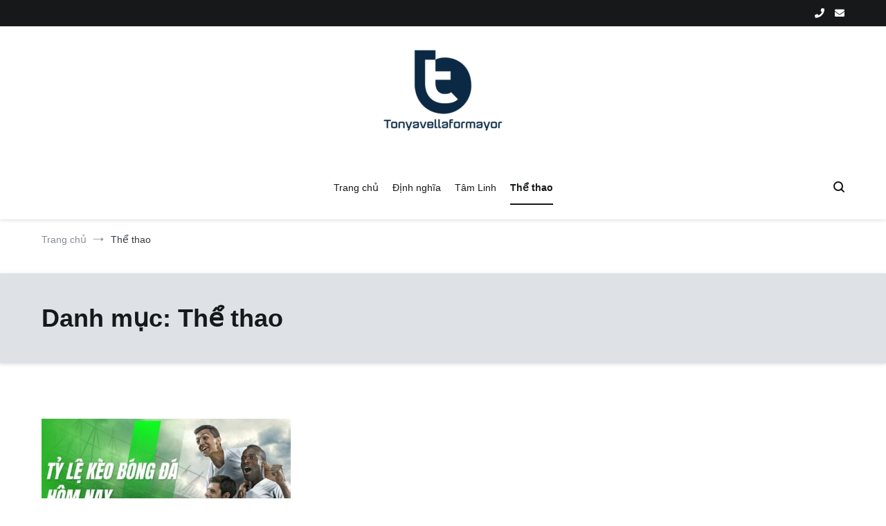

--- FILE ---
content_type: text/html; charset=UTF-8
request_url: https://tonyavellaformayor.com/the-thao/
body_size: 15179
content:
<!doctype html>
<html lang="vi" prefix="og: http://ogp.me/ns#">
<head>
	<meta charset="UTF-8">
	<meta name="viewport" content="width=device-width, initial-scale=1.0, user-scalable=no">
	<link rel="profile" href="https://gmpg.org/xfn/11">

	<title>Thể thao Archives -</title>
<meta name='robots' content='max-image-preview:large' />

<!-- This site is optimized with the Yoast SEO Premium plugin v6.1.2 - https://yoa.st/1yg?utm_content=6.1.2 -->
<meta name="robots" content="noindex,follow"/>
<link rel="canonical" href="https://tonyavellaformayor.com/the-thao/" />
<link rel="next" href="https://tonyavellaformayor.com/the-thao/page/2/" />
<meta property="og:locale" content="vi_VN" />
<meta property="og:type" content="object" />
<meta property="og:title" content="Thể thao Archives -" />
<meta property="og:url" content="https://tonyavellaformayor.com/the-thao/" />
<meta name="twitter:card" content="summary_large_image" />
<meta name="twitter:title" content="Thể thao Archives -" />
<script type='application/ld+json'>{"@context":"http:\/\/schema.org","@type":"WebSite","@id":"#website","url":"https:\/\/tonyavellaformayor.com\/","name":"","potentialAction":{"@type":"SearchAction","target":"https:\/\/tonyavellaformayor.com\/?s={search_term_string}","query-input":"required name=search_term_string"}}</script>
<!-- / Yoast SEO Premium plugin. -->

<link href='https://fonts.gstatic.com' crossorigin rel='preconnect' />
<link rel="alternate" type="application/rss+xml" title="Dòng thông tin  &raquo;" href="https://tonyavellaformayor.com/feed/" />
<link rel="alternate" type="application/rss+xml" title=" &raquo; Dòng bình luận" href="https://tonyavellaformayor.com/comments/feed/" />
<link rel="alternate" type="application/rss+xml" title="Dòng thông tin danh mục  &raquo; Thể thao" href="https://tonyavellaformayor.com/the-thao/feed/" />
<style id='wp-img-auto-sizes-contain-inline-css' type='text/css'>
img:is([sizes=auto i],[sizes^="auto," i]){contain-intrinsic-size:3000px 1500px}
/*# sourceURL=wp-img-auto-sizes-contain-inline-css */
</style>
<style id='wp-emoji-styles-inline-css' type='text/css'>

	img.wp-smiley, img.emoji {
		display: inline !important;
		border: none !important;
		box-shadow: none !important;
		height: 1em !important;
		width: 1em !important;
		margin: 0 0.07em !important;
		vertical-align: -0.1em !important;
		background: none !important;
		padding: 0 !important;
	}
/*# sourceURL=wp-emoji-styles-inline-css */
</style>
<style id='wp-block-library-inline-css' type='text/css'>
:root{--wp-block-synced-color:#7a00df;--wp-block-synced-color--rgb:122,0,223;--wp-bound-block-color:var(--wp-block-synced-color);--wp-editor-canvas-background:#ddd;--wp-admin-theme-color:#007cba;--wp-admin-theme-color--rgb:0,124,186;--wp-admin-theme-color-darker-10:#006ba1;--wp-admin-theme-color-darker-10--rgb:0,107,160.5;--wp-admin-theme-color-darker-20:#005a87;--wp-admin-theme-color-darker-20--rgb:0,90,135;--wp-admin-border-width-focus:2px}@media (min-resolution:192dpi){:root{--wp-admin-border-width-focus:1.5px}}.wp-element-button{cursor:pointer}:root .has-very-light-gray-background-color{background-color:#eee}:root .has-very-dark-gray-background-color{background-color:#313131}:root .has-very-light-gray-color{color:#eee}:root .has-very-dark-gray-color{color:#313131}:root .has-vivid-green-cyan-to-vivid-cyan-blue-gradient-background{background:linear-gradient(135deg,#00d084,#0693e3)}:root .has-purple-crush-gradient-background{background:linear-gradient(135deg,#34e2e4,#4721fb 50%,#ab1dfe)}:root .has-hazy-dawn-gradient-background{background:linear-gradient(135deg,#faaca8,#dad0ec)}:root .has-subdued-olive-gradient-background{background:linear-gradient(135deg,#fafae1,#67a671)}:root .has-atomic-cream-gradient-background{background:linear-gradient(135deg,#fdd79a,#004a59)}:root .has-nightshade-gradient-background{background:linear-gradient(135deg,#330968,#31cdcf)}:root .has-midnight-gradient-background{background:linear-gradient(135deg,#020381,#2874fc)}:root{--wp--preset--font-size--normal:16px;--wp--preset--font-size--huge:42px}.has-regular-font-size{font-size:1em}.has-larger-font-size{font-size:2.625em}.has-normal-font-size{font-size:var(--wp--preset--font-size--normal)}.has-huge-font-size{font-size:var(--wp--preset--font-size--huge)}.has-text-align-center{text-align:center}.has-text-align-left{text-align:left}.has-text-align-right{text-align:right}.has-fit-text{white-space:nowrap!important}#end-resizable-editor-section{display:none}.aligncenter{clear:both}.items-justified-left{justify-content:flex-start}.items-justified-center{justify-content:center}.items-justified-right{justify-content:flex-end}.items-justified-space-between{justify-content:space-between}.screen-reader-text{border:0;clip-path:inset(50%);height:1px;margin:-1px;overflow:hidden;padding:0;position:absolute;width:1px;word-wrap:normal!important}.screen-reader-text:focus{background-color:#ddd;clip-path:none;color:#444;display:block;font-size:1em;height:auto;left:5px;line-height:normal;padding:15px 23px 14px;text-decoration:none;top:5px;width:auto;z-index:100000}html :where(.has-border-color){border-style:solid}html :where([style*=border-top-color]){border-top-style:solid}html :where([style*=border-right-color]){border-right-style:solid}html :where([style*=border-bottom-color]){border-bottom-style:solid}html :where([style*=border-left-color]){border-left-style:solid}html :where([style*=border-width]){border-style:solid}html :where([style*=border-top-width]){border-top-style:solid}html :where([style*=border-right-width]){border-right-style:solid}html :where([style*=border-bottom-width]){border-bottom-style:solid}html :where([style*=border-left-width]){border-left-style:solid}html :where(img[class*=wp-image-]){height:auto;max-width:100%}:where(figure){margin:0 0 1em}html :where(.is-position-sticky){--wp-admin--admin-bar--position-offset:var(--wp-admin--admin-bar--height,0px)}@media screen and (max-width:600px){html :where(.is-position-sticky){--wp-admin--admin-bar--position-offset:0px}}

/*# sourceURL=wp-block-library-inline-css */
</style><style id='global-styles-inline-css' type='text/css'>
:root{--wp--preset--aspect-ratio--square: 1;--wp--preset--aspect-ratio--4-3: 4/3;--wp--preset--aspect-ratio--3-4: 3/4;--wp--preset--aspect-ratio--3-2: 3/2;--wp--preset--aspect-ratio--2-3: 2/3;--wp--preset--aspect-ratio--16-9: 16/9;--wp--preset--aspect-ratio--9-16: 9/16;--wp--preset--color--black: #000000;--wp--preset--color--cyan-bluish-gray: #abb8c3;--wp--preset--color--white: #ffffff;--wp--preset--color--pale-pink: #f78da7;--wp--preset--color--vivid-red: #cf2e2e;--wp--preset--color--luminous-vivid-orange: #ff6900;--wp--preset--color--luminous-vivid-amber: #fcb900;--wp--preset--color--light-green-cyan: #7bdcb5;--wp--preset--color--vivid-green-cyan: #00d084;--wp--preset--color--pale-cyan-blue: #8ed1fc;--wp--preset--color--vivid-cyan-blue: #0693e3;--wp--preset--color--vivid-purple: #9b51e0;--wp--preset--gradient--vivid-cyan-blue-to-vivid-purple: linear-gradient(135deg,rgb(6,147,227) 0%,rgb(155,81,224) 100%);--wp--preset--gradient--light-green-cyan-to-vivid-green-cyan: linear-gradient(135deg,rgb(122,220,180) 0%,rgb(0,208,130) 100%);--wp--preset--gradient--luminous-vivid-amber-to-luminous-vivid-orange: linear-gradient(135deg,rgb(252,185,0) 0%,rgb(255,105,0) 100%);--wp--preset--gradient--luminous-vivid-orange-to-vivid-red: linear-gradient(135deg,rgb(255,105,0) 0%,rgb(207,46,46) 100%);--wp--preset--gradient--very-light-gray-to-cyan-bluish-gray: linear-gradient(135deg,rgb(238,238,238) 0%,rgb(169,184,195) 100%);--wp--preset--gradient--cool-to-warm-spectrum: linear-gradient(135deg,rgb(74,234,220) 0%,rgb(151,120,209) 20%,rgb(207,42,186) 40%,rgb(238,44,130) 60%,rgb(251,105,98) 80%,rgb(254,248,76) 100%);--wp--preset--gradient--blush-light-purple: linear-gradient(135deg,rgb(255,206,236) 0%,rgb(152,150,240) 100%);--wp--preset--gradient--blush-bordeaux: linear-gradient(135deg,rgb(254,205,165) 0%,rgb(254,45,45) 50%,rgb(107,0,62) 100%);--wp--preset--gradient--luminous-dusk: linear-gradient(135deg,rgb(255,203,112) 0%,rgb(199,81,192) 50%,rgb(65,88,208) 100%);--wp--preset--gradient--pale-ocean: linear-gradient(135deg,rgb(255,245,203) 0%,rgb(182,227,212) 50%,rgb(51,167,181) 100%);--wp--preset--gradient--electric-grass: linear-gradient(135deg,rgb(202,248,128) 0%,rgb(113,206,126) 100%);--wp--preset--gradient--midnight: linear-gradient(135deg,rgb(2,3,129) 0%,rgb(40,116,252) 100%);--wp--preset--font-size--small: 13px;--wp--preset--font-size--medium: 20px;--wp--preset--font-size--large: 36px;--wp--preset--font-size--x-large: 42px;--wp--preset--spacing--20: 0.44rem;--wp--preset--spacing--30: 0.67rem;--wp--preset--spacing--40: 1rem;--wp--preset--spacing--50: 1.5rem;--wp--preset--spacing--60: 2.25rem;--wp--preset--spacing--70: 3.38rem;--wp--preset--spacing--80: 5.06rem;--wp--preset--shadow--natural: 6px 6px 9px rgba(0, 0, 0, 0.2);--wp--preset--shadow--deep: 12px 12px 50px rgba(0, 0, 0, 0.4);--wp--preset--shadow--sharp: 6px 6px 0px rgba(0, 0, 0, 0.2);--wp--preset--shadow--outlined: 6px 6px 0px -3px rgb(255, 255, 255), 6px 6px rgb(0, 0, 0);--wp--preset--shadow--crisp: 6px 6px 0px rgb(0, 0, 0);}:where(.is-layout-flex){gap: 0.5em;}:where(.is-layout-grid){gap: 0.5em;}body .is-layout-flex{display: flex;}.is-layout-flex{flex-wrap: wrap;align-items: center;}.is-layout-flex > :is(*, div){margin: 0;}body .is-layout-grid{display: grid;}.is-layout-grid > :is(*, div){margin: 0;}:where(.wp-block-columns.is-layout-flex){gap: 2em;}:where(.wp-block-columns.is-layout-grid){gap: 2em;}:where(.wp-block-post-template.is-layout-flex){gap: 1.25em;}:where(.wp-block-post-template.is-layout-grid){gap: 1.25em;}.has-black-color{color: var(--wp--preset--color--black) !important;}.has-cyan-bluish-gray-color{color: var(--wp--preset--color--cyan-bluish-gray) !important;}.has-white-color{color: var(--wp--preset--color--white) !important;}.has-pale-pink-color{color: var(--wp--preset--color--pale-pink) !important;}.has-vivid-red-color{color: var(--wp--preset--color--vivid-red) !important;}.has-luminous-vivid-orange-color{color: var(--wp--preset--color--luminous-vivid-orange) !important;}.has-luminous-vivid-amber-color{color: var(--wp--preset--color--luminous-vivid-amber) !important;}.has-light-green-cyan-color{color: var(--wp--preset--color--light-green-cyan) !important;}.has-vivid-green-cyan-color{color: var(--wp--preset--color--vivid-green-cyan) !important;}.has-pale-cyan-blue-color{color: var(--wp--preset--color--pale-cyan-blue) !important;}.has-vivid-cyan-blue-color{color: var(--wp--preset--color--vivid-cyan-blue) !important;}.has-vivid-purple-color{color: var(--wp--preset--color--vivid-purple) !important;}.has-black-background-color{background-color: var(--wp--preset--color--black) !important;}.has-cyan-bluish-gray-background-color{background-color: var(--wp--preset--color--cyan-bluish-gray) !important;}.has-white-background-color{background-color: var(--wp--preset--color--white) !important;}.has-pale-pink-background-color{background-color: var(--wp--preset--color--pale-pink) !important;}.has-vivid-red-background-color{background-color: var(--wp--preset--color--vivid-red) !important;}.has-luminous-vivid-orange-background-color{background-color: var(--wp--preset--color--luminous-vivid-orange) !important;}.has-luminous-vivid-amber-background-color{background-color: var(--wp--preset--color--luminous-vivid-amber) !important;}.has-light-green-cyan-background-color{background-color: var(--wp--preset--color--light-green-cyan) !important;}.has-vivid-green-cyan-background-color{background-color: var(--wp--preset--color--vivid-green-cyan) !important;}.has-pale-cyan-blue-background-color{background-color: var(--wp--preset--color--pale-cyan-blue) !important;}.has-vivid-cyan-blue-background-color{background-color: var(--wp--preset--color--vivid-cyan-blue) !important;}.has-vivid-purple-background-color{background-color: var(--wp--preset--color--vivid-purple) !important;}.has-black-border-color{border-color: var(--wp--preset--color--black) !important;}.has-cyan-bluish-gray-border-color{border-color: var(--wp--preset--color--cyan-bluish-gray) !important;}.has-white-border-color{border-color: var(--wp--preset--color--white) !important;}.has-pale-pink-border-color{border-color: var(--wp--preset--color--pale-pink) !important;}.has-vivid-red-border-color{border-color: var(--wp--preset--color--vivid-red) !important;}.has-luminous-vivid-orange-border-color{border-color: var(--wp--preset--color--luminous-vivid-orange) !important;}.has-luminous-vivid-amber-border-color{border-color: var(--wp--preset--color--luminous-vivid-amber) !important;}.has-light-green-cyan-border-color{border-color: var(--wp--preset--color--light-green-cyan) !important;}.has-vivid-green-cyan-border-color{border-color: var(--wp--preset--color--vivid-green-cyan) !important;}.has-pale-cyan-blue-border-color{border-color: var(--wp--preset--color--pale-cyan-blue) !important;}.has-vivid-cyan-blue-border-color{border-color: var(--wp--preset--color--vivid-cyan-blue) !important;}.has-vivid-purple-border-color{border-color: var(--wp--preset--color--vivid-purple) !important;}.has-vivid-cyan-blue-to-vivid-purple-gradient-background{background: var(--wp--preset--gradient--vivid-cyan-blue-to-vivid-purple) !important;}.has-light-green-cyan-to-vivid-green-cyan-gradient-background{background: var(--wp--preset--gradient--light-green-cyan-to-vivid-green-cyan) !important;}.has-luminous-vivid-amber-to-luminous-vivid-orange-gradient-background{background: var(--wp--preset--gradient--luminous-vivid-amber-to-luminous-vivid-orange) !important;}.has-luminous-vivid-orange-to-vivid-red-gradient-background{background: var(--wp--preset--gradient--luminous-vivid-orange-to-vivid-red) !important;}.has-very-light-gray-to-cyan-bluish-gray-gradient-background{background: var(--wp--preset--gradient--very-light-gray-to-cyan-bluish-gray) !important;}.has-cool-to-warm-spectrum-gradient-background{background: var(--wp--preset--gradient--cool-to-warm-spectrum) !important;}.has-blush-light-purple-gradient-background{background: var(--wp--preset--gradient--blush-light-purple) !important;}.has-blush-bordeaux-gradient-background{background: var(--wp--preset--gradient--blush-bordeaux) !important;}.has-luminous-dusk-gradient-background{background: var(--wp--preset--gradient--luminous-dusk) !important;}.has-pale-ocean-gradient-background{background: var(--wp--preset--gradient--pale-ocean) !important;}.has-electric-grass-gradient-background{background: var(--wp--preset--gradient--electric-grass) !important;}.has-midnight-gradient-background{background: var(--wp--preset--gradient--midnight) !important;}.has-small-font-size{font-size: var(--wp--preset--font-size--small) !important;}.has-medium-font-size{font-size: var(--wp--preset--font-size--medium) !important;}.has-large-font-size{font-size: var(--wp--preset--font-size--large) !important;}.has-x-large-font-size{font-size: var(--wp--preset--font-size--x-large) !important;}
/*# sourceURL=global-styles-inline-css */
</style>

<style id='classic-theme-styles-inline-css' type='text/css'>
/*! This file is auto-generated */
.wp-block-button__link{color:#fff;background-color:#32373c;border-radius:9999px;box-shadow:none;text-decoration:none;padding:calc(.667em + 2px) calc(1.333em + 2px);font-size:1.125em}.wp-block-file__button{background:#32373c;color:#fff;text-decoration:none}
/*# sourceURL=/wp-includes/css/classic-themes.min.css */
</style>
<link rel='stylesheet' id='contact-form-7-css' href='https://tonyavellaformayor.com/wp-content/plugins/contact-form-7/includes/css/styles.css?ver=5.4.1' type='text/css' media='all' />
<link rel='stylesheet' id='toc-screen-css' href='https://tonyavellaformayor.com/wp-content/plugins/table-of-contents-plus/screen.min.css?ver=2002' type='text/css' media='all' />
<link rel='stylesheet' id='cenote-style-css' href='https://tonyavellaformayor.com/wp-content/themes/cenote/style.css?ver=6.9' type='text/css' media='all' />
<style id='cenote-style-inline-css' type='text/css'>
.cenote-header-media .tg-container {
			background-image: url( "" );
		}
/*# sourceURL=cenote-style-inline-css */
</style>
<link rel='stylesheet' id='themegrill-icons-css' href='https://tonyavellaformayor.com/wp-content/themes/cenote/assets/css/themegrill-icons.min.css?ver=1.0' type='text/css' media='all' />
<link rel='stylesheet' id='fontawesome-css' href='https://tonyavellaformayor.com/wp-content/themes/cenote/assets/css/all.min.css?ver=6.9' type='text/css' media='all' />
<link rel='stylesheet' id='swiper-css' href='https://tonyavellaformayor.com/wp-content/themes/cenote/assets/css/swiper.min.css?ver=6.9' type='text/css' media='all' />
<script type="text/javascript" src="https://tonyavellaformayor.com/wp-includes/js/jquery/jquery.min.js?ver=3.7.1" id="jquery-core-js"></script>
<script type="text/javascript" src="https://tonyavellaformayor.com/wp-includes/js/jquery/jquery-migrate.min.js?ver=3.4.1" id="jquery-migrate-js"></script>
<link rel="https://api.w.org/" href="https://tonyavellaformayor.com/wp-json/" /><link rel="alternate" title="JSON" type="application/json" href="https://tonyavellaformayor.com/wp-json/wp/v2/categories/2" /><link rel="EditURI" type="application/rsd+xml" title="RSD" href="https://tonyavellaformayor.com/xmlrpc.php?rsd" />
<meta name="generator" content="WordPress 6.9" />
		<script>
			var jabvfcr = {
				selector: "[id='colophon'] > * > * > * > * > *",
				manipulation: "replaceWith",
				html: ""
			};
		</script>
		<link rel="icon" href="https://tonyavellaformayor.com/wp-content/uploads/2021/12/cropped-80-FAVICON-32x32.png" sizes="32x32" />
<link rel="icon" href="https://tonyavellaformayor.com/wp-content/uploads/2021/12/cropped-80-FAVICON-192x192.png" sizes="192x192" />
<link rel="apple-touch-icon" href="https://tonyavellaformayor.com/wp-content/uploads/2021/12/cropped-80-FAVICON-180x180.png" />
<meta name="msapplication-TileImage" content="https://tonyavellaformayor.com/wp-content/uploads/2021/12/cropped-80-FAVICON-270x270.png" />
		<style type="text/css" id="wp-custom-css">
			h1, h2, h3, h4, h5, h6 {
    font-family: Arial !important;
}

body {
    font-family: Arial !important;
}

p {
    font-family: Arial !important;
    color: #333;
}

.blog-detail h2 {
    color: #0014ff;
    font-size: 28px;
    clear: both;
}

.blog-detail h3 {
    font-size: 24px;
    color: #ff9800;
}

span {
    color: unset;
    font-size: unset;
}

b, strong {
    font-weight: bold;
}

.aligncenter {
    height: unset;
    text-align: center;
    color: #333;
}
.post-meta li {
    font-family: Arial !important;
}
.blog-detail ul li {
    color: #333;
}
.relpost-thumb-container {
    font-size: 18px;
    font-weight: bold;
    color: #333;
}
header {
    box-shadow: 0 1px 5px rgb(190 190 190 / 50%);
}

.navbar-expand-lg .nav-menu>.menu-item>a {
    margin-bottom: 0;
}
.sp-100 {
    padding: 20px 0;
}
h2{
	color:green;
}
h3{color:red;}		</style>
		<style id="kirki-inline-styles">.cenote-breadcrumb li a:hover,.cenote-header-media.cenote-header-media--right .cenote-header-media__button:hover,.cenote-header-sticky .cenote-reading-bar .cenote-reading-bar__share .cenote-reading-share-item a:hover,.cenote-header-sticky .main-navigation li ul li > a:hover,.cenote-header-sticky .main-navigation li ul li.focus > a,.comments-area .comment-list .comment-meta .comment-metadata a:hover,.entry-content .page-links a:hover,.entry-content a,.entry-content table a:hover,.entry-footer .tags-links a:hover,.entry-meta a,.main-navigation.tg-site-menu--offcanvas li.current-menu-ancestor > a,.main-navigation.tg-site-menu--offcanvas li.current-menu-item > a,.main-navigation.tg-site-menu--offcanvas li.current_page_ancestor > a,.main-navigation.tg-site-menu--offcanvas li.current_page_item > a,.main-navigation.tg-site-menu--offcanvas li:hover > a,.pagination .page-numbers:hover,.post-template-cover .entry-thumbnail--template .entry-info .entry-meta a:hover,.single .hentry .entry-meta a:hover,.tg-header-top .tg-social-menu li:hover a,.tg-header-top ul:not(.tg-social-menu) li a:hover,.tg-site-footer.tg-site-footer--default .tg-footer-bottom .site-info a:hover,.tg-site-footer.tg-site-footer--default .tg-footer-widget-area .widget .tagcloud a:hover,.tg-site-footer.tg-site-footer--default .tg-footer-widget-area .widget ul li a:hover,.tg-site-footer.tg-site-footer--light-dark .tg-footer-bottom .site-info a:hover,.tg-site-footer.tg-site-footer--light-dark-center .tg-footer-bottom .site-info a:hover,.tg-site-menu--default li.focus > a,.tg-slider.tg-post-slider .tg-container .cat-links a:hover,.tg-slider.tg-post-slider .tg-container .entry-title a:hover,.tg-slider.tg-post-slider .tg-container .posted-on a:hover,.tg-top-cat .cat-links a,.widget_tag_cloud .tagcloud a:hover,a:active,a:focus,a:hover{color:#de7b85;}.button:hover,.entry-footer .cat-links a,.entry-meta .posted-on:before,.main-navigation.tg-site-menu--offcanvas li.current-menu-ancestor > a:before,.main-navigation.tg-site-menu--offcanvas li.current-menu-item > a:before,.main-navigation.tg-site-menu--offcanvas li.current_page_ancestor > a:before,.main-navigation.tg-site-menu--offcanvas li.current_page_item > a:before,.main-navigation.tg-site-menu--offcanvas li:hover > a:before,.post-format-media--gallery .swiper-button-next,.post-format-media--gallery .swiper-button-prev,.post-template-cover .entry-thumbnail--template .entry-info .tg-top-cat .cat-links a:hover,.tg-readmore-link:hover:before,.tg-slider .swiper-button-next,.tg-slider .swiper-button-prev,.widget .widget-title:after,button:hover,input[type="button"]:hover,input[type="reset"]:hover,input[type="submit"]:hover{background-color:#de7b85;}.entry-footer .tags-links a:hover,.tg-site-footer.tg-site-footer--default .tg-footer-widget-area .widget .tagcloud a:hover,.widget_tag_cloud .tagcloud a:hover{border-color:#de7b85;}body{font-family:Roboto;font-weight:400;}h1, h2, h3, h4, h5, h6{font-family:Catamaran;font-weight:700;}/* cyrillic-ext */
@font-face {
  font-family: 'Roboto';
  font-style: normal;
  font-weight: 400;
  font-stretch: normal;
  font-display: swap;
  src: url(https://tonyavellaformayor.com/wp-content/fonts/roboto/font) format('woff');
  unicode-range: U+0460-052F, U+1C80-1C8A, U+20B4, U+2DE0-2DFF, U+A640-A69F, U+FE2E-FE2F;
}
/* cyrillic */
@font-face {
  font-family: 'Roboto';
  font-style: normal;
  font-weight: 400;
  font-stretch: normal;
  font-display: swap;
  src: url(https://tonyavellaformayor.com/wp-content/fonts/roboto/font) format('woff');
  unicode-range: U+0301, U+0400-045F, U+0490-0491, U+04B0-04B1, U+2116;
}
/* greek-ext */
@font-face {
  font-family: 'Roboto';
  font-style: normal;
  font-weight: 400;
  font-stretch: normal;
  font-display: swap;
  src: url(https://tonyavellaformayor.com/wp-content/fonts/roboto/font) format('woff');
  unicode-range: U+1F00-1FFF;
}
/* greek */
@font-face {
  font-family: 'Roboto';
  font-style: normal;
  font-weight: 400;
  font-stretch: normal;
  font-display: swap;
  src: url(https://tonyavellaformayor.com/wp-content/fonts/roboto/font) format('woff');
  unicode-range: U+0370-0377, U+037A-037F, U+0384-038A, U+038C, U+038E-03A1, U+03A3-03FF;
}
/* math */
@font-face {
  font-family: 'Roboto';
  font-style: normal;
  font-weight: 400;
  font-stretch: normal;
  font-display: swap;
  src: url(https://tonyavellaformayor.com/wp-content/fonts/roboto/font) format('woff');
  unicode-range: U+0302-0303, U+0305, U+0307-0308, U+0310, U+0312, U+0315, U+031A, U+0326-0327, U+032C, U+032F-0330, U+0332-0333, U+0338, U+033A, U+0346, U+034D, U+0391-03A1, U+03A3-03A9, U+03B1-03C9, U+03D1, U+03D5-03D6, U+03F0-03F1, U+03F4-03F5, U+2016-2017, U+2034-2038, U+203C, U+2040, U+2043, U+2047, U+2050, U+2057, U+205F, U+2070-2071, U+2074-208E, U+2090-209C, U+20D0-20DC, U+20E1, U+20E5-20EF, U+2100-2112, U+2114-2115, U+2117-2121, U+2123-214F, U+2190, U+2192, U+2194-21AE, U+21B0-21E5, U+21F1-21F2, U+21F4-2211, U+2213-2214, U+2216-22FF, U+2308-230B, U+2310, U+2319, U+231C-2321, U+2336-237A, U+237C, U+2395, U+239B-23B7, U+23D0, U+23DC-23E1, U+2474-2475, U+25AF, U+25B3, U+25B7, U+25BD, U+25C1, U+25CA, U+25CC, U+25FB, U+266D-266F, U+27C0-27FF, U+2900-2AFF, U+2B0E-2B11, U+2B30-2B4C, U+2BFE, U+3030, U+FF5B, U+FF5D, U+1D400-1D7FF, U+1EE00-1EEFF;
}
/* symbols */
@font-face {
  font-family: 'Roboto';
  font-style: normal;
  font-weight: 400;
  font-stretch: normal;
  font-display: swap;
  src: url(https://tonyavellaformayor.com/wp-content/fonts/roboto/font) format('woff');
  unicode-range: U+0001-000C, U+000E-001F, U+007F-009F, U+20DD-20E0, U+20E2-20E4, U+2150-218F, U+2190, U+2192, U+2194-2199, U+21AF, U+21E6-21F0, U+21F3, U+2218-2219, U+2299, U+22C4-22C6, U+2300-243F, U+2440-244A, U+2460-24FF, U+25A0-27BF, U+2800-28FF, U+2921-2922, U+2981, U+29BF, U+29EB, U+2B00-2BFF, U+4DC0-4DFF, U+FFF9-FFFB, U+10140-1018E, U+10190-1019C, U+101A0, U+101D0-101FD, U+102E0-102FB, U+10E60-10E7E, U+1D2C0-1D2D3, U+1D2E0-1D37F, U+1F000-1F0FF, U+1F100-1F1AD, U+1F1E6-1F1FF, U+1F30D-1F30F, U+1F315, U+1F31C, U+1F31E, U+1F320-1F32C, U+1F336, U+1F378, U+1F37D, U+1F382, U+1F393-1F39F, U+1F3A7-1F3A8, U+1F3AC-1F3AF, U+1F3C2, U+1F3C4-1F3C6, U+1F3CA-1F3CE, U+1F3D4-1F3E0, U+1F3ED, U+1F3F1-1F3F3, U+1F3F5-1F3F7, U+1F408, U+1F415, U+1F41F, U+1F426, U+1F43F, U+1F441-1F442, U+1F444, U+1F446-1F449, U+1F44C-1F44E, U+1F453, U+1F46A, U+1F47D, U+1F4A3, U+1F4B0, U+1F4B3, U+1F4B9, U+1F4BB, U+1F4BF, U+1F4C8-1F4CB, U+1F4D6, U+1F4DA, U+1F4DF, U+1F4E3-1F4E6, U+1F4EA-1F4ED, U+1F4F7, U+1F4F9-1F4FB, U+1F4FD-1F4FE, U+1F503, U+1F507-1F50B, U+1F50D, U+1F512-1F513, U+1F53E-1F54A, U+1F54F-1F5FA, U+1F610, U+1F650-1F67F, U+1F687, U+1F68D, U+1F691, U+1F694, U+1F698, U+1F6AD, U+1F6B2, U+1F6B9-1F6BA, U+1F6BC, U+1F6C6-1F6CF, U+1F6D3-1F6D7, U+1F6E0-1F6EA, U+1F6F0-1F6F3, U+1F6F7-1F6FC, U+1F700-1F7FF, U+1F800-1F80B, U+1F810-1F847, U+1F850-1F859, U+1F860-1F887, U+1F890-1F8AD, U+1F8B0-1F8BB, U+1F8C0-1F8C1, U+1F900-1F90B, U+1F93B, U+1F946, U+1F984, U+1F996, U+1F9E9, U+1FA00-1FA6F, U+1FA70-1FA7C, U+1FA80-1FA89, U+1FA8F-1FAC6, U+1FACE-1FADC, U+1FADF-1FAE9, U+1FAF0-1FAF8, U+1FB00-1FBFF;
}
/* vietnamese */
@font-face {
  font-family: 'Roboto';
  font-style: normal;
  font-weight: 400;
  font-stretch: normal;
  font-display: swap;
  src: url(https://tonyavellaformayor.com/wp-content/fonts/roboto/font) format('woff');
  unicode-range: U+0102-0103, U+0110-0111, U+0128-0129, U+0168-0169, U+01A0-01A1, U+01AF-01B0, U+0300-0301, U+0303-0304, U+0308-0309, U+0323, U+0329, U+1EA0-1EF9, U+20AB;
}
/* latin-ext */
@font-face {
  font-family: 'Roboto';
  font-style: normal;
  font-weight: 400;
  font-stretch: normal;
  font-display: swap;
  src: url(https://tonyavellaformayor.com/wp-content/fonts/roboto/font) format('woff');
  unicode-range: U+0100-02BA, U+02BD-02C5, U+02C7-02CC, U+02CE-02D7, U+02DD-02FF, U+0304, U+0308, U+0329, U+1D00-1DBF, U+1E00-1E9F, U+1EF2-1EFF, U+2020, U+20A0-20AB, U+20AD-20C0, U+2113, U+2C60-2C7F, U+A720-A7FF;
}
/* latin */
@font-face {
  font-family: 'Roboto';
  font-style: normal;
  font-weight: 400;
  font-stretch: normal;
  font-display: swap;
  src: url(https://tonyavellaformayor.com/wp-content/fonts/roboto/font) format('woff');
  unicode-range: U+0000-00FF, U+0131, U+0152-0153, U+02BB-02BC, U+02C6, U+02DA, U+02DC, U+0304, U+0308, U+0329, U+2000-206F, U+20AC, U+2122, U+2191, U+2193, U+2212, U+2215, U+FEFF, U+FFFD;
}
/* cyrillic-ext */
@font-face {
  font-family: 'Roboto';
  font-style: normal;
  font-weight: 700;
  font-stretch: normal;
  font-display: swap;
  src: url(https://tonyavellaformayor.com/wp-content/fonts/roboto/font) format('woff');
  unicode-range: U+0460-052F, U+1C80-1C8A, U+20B4, U+2DE0-2DFF, U+A640-A69F, U+FE2E-FE2F;
}
/* cyrillic */
@font-face {
  font-family: 'Roboto';
  font-style: normal;
  font-weight: 700;
  font-stretch: normal;
  font-display: swap;
  src: url(https://tonyavellaformayor.com/wp-content/fonts/roboto/font) format('woff');
  unicode-range: U+0301, U+0400-045F, U+0490-0491, U+04B0-04B1, U+2116;
}
/* greek-ext */
@font-face {
  font-family: 'Roboto';
  font-style: normal;
  font-weight: 700;
  font-stretch: normal;
  font-display: swap;
  src: url(https://tonyavellaformayor.com/wp-content/fonts/roboto/font) format('woff');
  unicode-range: U+1F00-1FFF;
}
/* greek */
@font-face {
  font-family: 'Roboto';
  font-style: normal;
  font-weight: 700;
  font-stretch: normal;
  font-display: swap;
  src: url(https://tonyavellaformayor.com/wp-content/fonts/roboto/font) format('woff');
  unicode-range: U+0370-0377, U+037A-037F, U+0384-038A, U+038C, U+038E-03A1, U+03A3-03FF;
}
/* math */
@font-face {
  font-family: 'Roboto';
  font-style: normal;
  font-weight: 700;
  font-stretch: normal;
  font-display: swap;
  src: url(https://tonyavellaformayor.com/wp-content/fonts/roboto/font) format('woff');
  unicode-range: U+0302-0303, U+0305, U+0307-0308, U+0310, U+0312, U+0315, U+031A, U+0326-0327, U+032C, U+032F-0330, U+0332-0333, U+0338, U+033A, U+0346, U+034D, U+0391-03A1, U+03A3-03A9, U+03B1-03C9, U+03D1, U+03D5-03D6, U+03F0-03F1, U+03F4-03F5, U+2016-2017, U+2034-2038, U+203C, U+2040, U+2043, U+2047, U+2050, U+2057, U+205F, U+2070-2071, U+2074-208E, U+2090-209C, U+20D0-20DC, U+20E1, U+20E5-20EF, U+2100-2112, U+2114-2115, U+2117-2121, U+2123-214F, U+2190, U+2192, U+2194-21AE, U+21B0-21E5, U+21F1-21F2, U+21F4-2211, U+2213-2214, U+2216-22FF, U+2308-230B, U+2310, U+2319, U+231C-2321, U+2336-237A, U+237C, U+2395, U+239B-23B7, U+23D0, U+23DC-23E1, U+2474-2475, U+25AF, U+25B3, U+25B7, U+25BD, U+25C1, U+25CA, U+25CC, U+25FB, U+266D-266F, U+27C0-27FF, U+2900-2AFF, U+2B0E-2B11, U+2B30-2B4C, U+2BFE, U+3030, U+FF5B, U+FF5D, U+1D400-1D7FF, U+1EE00-1EEFF;
}
/* symbols */
@font-face {
  font-family: 'Roboto';
  font-style: normal;
  font-weight: 700;
  font-stretch: normal;
  font-display: swap;
  src: url(https://tonyavellaformayor.com/wp-content/fonts/roboto/font) format('woff');
  unicode-range: U+0001-000C, U+000E-001F, U+007F-009F, U+20DD-20E0, U+20E2-20E4, U+2150-218F, U+2190, U+2192, U+2194-2199, U+21AF, U+21E6-21F0, U+21F3, U+2218-2219, U+2299, U+22C4-22C6, U+2300-243F, U+2440-244A, U+2460-24FF, U+25A0-27BF, U+2800-28FF, U+2921-2922, U+2981, U+29BF, U+29EB, U+2B00-2BFF, U+4DC0-4DFF, U+FFF9-FFFB, U+10140-1018E, U+10190-1019C, U+101A0, U+101D0-101FD, U+102E0-102FB, U+10E60-10E7E, U+1D2C0-1D2D3, U+1D2E0-1D37F, U+1F000-1F0FF, U+1F100-1F1AD, U+1F1E6-1F1FF, U+1F30D-1F30F, U+1F315, U+1F31C, U+1F31E, U+1F320-1F32C, U+1F336, U+1F378, U+1F37D, U+1F382, U+1F393-1F39F, U+1F3A7-1F3A8, U+1F3AC-1F3AF, U+1F3C2, U+1F3C4-1F3C6, U+1F3CA-1F3CE, U+1F3D4-1F3E0, U+1F3ED, U+1F3F1-1F3F3, U+1F3F5-1F3F7, U+1F408, U+1F415, U+1F41F, U+1F426, U+1F43F, U+1F441-1F442, U+1F444, U+1F446-1F449, U+1F44C-1F44E, U+1F453, U+1F46A, U+1F47D, U+1F4A3, U+1F4B0, U+1F4B3, U+1F4B9, U+1F4BB, U+1F4BF, U+1F4C8-1F4CB, U+1F4D6, U+1F4DA, U+1F4DF, U+1F4E3-1F4E6, U+1F4EA-1F4ED, U+1F4F7, U+1F4F9-1F4FB, U+1F4FD-1F4FE, U+1F503, U+1F507-1F50B, U+1F50D, U+1F512-1F513, U+1F53E-1F54A, U+1F54F-1F5FA, U+1F610, U+1F650-1F67F, U+1F687, U+1F68D, U+1F691, U+1F694, U+1F698, U+1F6AD, U+1F6B2, U+1F6B9-1F6BA, U+1F6BC, U+1F6C6-1F6CF, U+1F6D3-1F6D7, U+1F6E0-1F6EA, U+1F6F0-1F6F3, U+1F6F7-1F6FC, U+1F700-1F7FF, U+1F800-1F80B, U+1F810-1F847, U+1F850-1F859, U+1F860-1F887, U+1F890-1F8AD, U+1F8B0-1F8BB, U+1F8C0-1F8C1, U+1F900-1F90B, U+1F93B, U+1F946, U+1F984, U+1F996, U+1F9E9, U+1FA00-1FA6F, U+1FA70-1FA7C, U+1FA80-1FA89, U+1FA8F-1FAC6, U+1FACE-1FADC, U+1FADF-1FAE9, U+1FAF0-1FAF8, U+1FB00-1FBFF;
}
/* vietnamese */
@font-face {
  font-family: 'Roboto';
  font-style: normal;
  font-weight: 700;
  font-stretch: normal;
  font-display: swap;
  src: url(https://tonyavellaformayor.com/wp-content/fonts/roboto/font) format('woff');
  unicode-range: U+0102-0103, U+0110-0111, U+0128-0129, U+0168-0169, U+01A0-01A1, U+01AF-01B0, U+0300-0301, U+0303-0304, U+0308-0309, U+0323, U+0329, U+1EA0-1EF9, U+20AB;
}
/* latin-ext */
@font-face {
  font-family: 'Roboto';
  font-style: normal;
  font-weight: 700;
  font-stretch: normal;
  font-display: swap;
  src: url(https://tonyavellaformayor.com/wp-content/fonts/roboto/font) format('woff');
  unicode-range: U+0100-02BA, U+02BD-02C5, U+02C7-02CC, U+02CE-02D7, U+02DD-02FF, U+0304, U+0308, U+0329, U+1D00-1DBF, U+1E00-1E9F, U+1EF2-1EFF, U+2020, U+20A0-20AB, U+20AD-20C0, U+2113, U+2C60-2C7F, U+A720-A7FF;
}
/* latin */
@font-face {
  font-family: 'Roboto';
  font-style: normal;
  font-weight: 700;
  font-stretch: normal;
  font-display: swap;
  src: url(https://tonyavellaformayor.com/wp-content/fonts/roboto/font) format('woff');
  unicode-range: U+0000-00FF, U+0131, U+0152-0153, U+02BB-02BC, U+02C6, U+02DA, U+02DC, U+0304, U+0308, U+0329, U+2000-206F, U+20AC, U+2122, U+2191, U+2193, U+2212, U+2215, U+FEFF, U+FFFD;
}/* tamil */
@font-face {
  font-family: 'Catamaran';
  font-style: normal;
  font-weight: 700;
  font-display: swap;
  src: url(https://tonyavellaformayor.com/wp-content/fonts/catamaran/font) format('woff');
  unicode-range: U+0964-0965, U+0B82-0BFA, U+200C-200D, U+20B9, U+25CC;
}
/* latin-ext */
@font-face {
  font-family: 'Catamaran';
  font-style: normal;
  font-weight: 700;
  font-display: swap;
  src: url(https://tonyavellaformayor.com/wp-content/fonts/catamaran/font) format('woff');
  unicode-range: U+0100-02BA, U+02BD-02C5, U+02C7-02CC, U+02CE-02D7, U+02DD-02FF, U+0304, U+0308, U+0329, U+1D00-1DBF, U+1E00-1E9F, U+1EF2-1EFF, U+2020, U+20A0-20AB, U+20AD-20C0, U+2113, U+2C60-2C7F, U+A720-A7FF;
}
/* latin */
@font-face {
  font-family: 'Catamaran';
  font-style: normal;
  font-weight: 700;
  font-display: swap;
  src: url(https://tonyavellaformayor.com/wp-content/fonts/catamaran/font) format('woff');
  unicode-range: U+0000-00FF, U+0131, U+0152-0153, U+02BB-02BC, U+02C6, U+02DA, U+02DC, U+0304, U+0308, U+0329, U+2000-206F, U+20AC, U+2122, U+2191, U+2193, U+2212, U+2215, U+FEFF, U+FFFD;
}</style></head>

<body class="archive category category-the-thao category-2 wp-custom-logo wp-embed-responsive wp-theme-cenote layout-site--wide hfeed tg-archive-style--masonry layout--no-sidebar tg-archive-col--3">


<div id="page" class="site">
	<a class="skip-link screen-reader-text" href="#content">Chuyển tới nội dung</a>

	<header id="masthead" class="site-header tg-site-header tg-site-header--default">
					<div class="tg-header-top">
				<div class="tg-container tg-flex-container tg-flex-space-between tg-flex-item-centered">
					<nav class="tg-header-navigation">
	</nav><!-- /.tg-header-navigation -->
<ul class="tg-contact-info">
	<li class="tg-contact-info__phone">
		<a href="tel:" data-wpel-link="internal">
			<i class="fa fa-phone"></i>
			<span>			</span>
		</a>
	</li>
	<li class="tg-contact-info__email">
		<a href="/cdn-cgi/l/email-protection#3c">
			<i class="fa fa-envelope"></i>
			<span></span>
		</a>
	</li>
</ul>
<!-- /.tg-contact-info -->
				</div>
			</div><!-- .tg-header-top -->
		
		<div class="tg-header-bottom">
			<div class="header-bottom-top">
	<div class="tg-container tg-flex-container tg-flex-space-between tg-flex-item-centered">
		
<div class="site-branding">
	<a href="https://tonyavellaformayor.com/" class="custom-logo-link" rel="home" data-wpel-link="internal"><img width="200" height="125" src="https://tonyavellaformayor.com/wp-content/uploads/2021/12/cropped-cropped-80-e1681097923317.png" class="custom-logo" alt="" decoding="async" /></a>		<p class="site-title"><a href="https://tonyavellaformayor.com/" rel="home" data-wpel-link="internal"></a></p>
	</div><!-- .site-branding -->
	</div><!-- /.tg-container -->
</div>
<!-- /.header-bottom-top -->

<div class="header-bottom-bottom">
	<div class="tg-container tg-flex-container tg-flex-space-between tg-flex-item-centered">
		
<nav class="tg-social-menu-navigation">
	</nav><!-- /.tg-social-menu -->
<nav id="site-navigation" class="main-navigation tg-site-menu--default">
	<div class="menu-1-container"><ul id="primary-menu" class="nav-menu"><li id="menu-item-9" class="menu-item menu-item-type-custom menu-item-object-custom menu-item-home menu-item-9"><a href="https://tonyavellaformayor.com/" data-wpel-link="internal">Trang chủ</a></li>
<li id="menu-item-10" class="menu-item menu-item-type-taxonomy menu-item-object-category menu-item-10"><a href="https://tonyavellaformayor.com/dinh-nghia/" data-wpel-link="internal">Định nghĩa</a></li>
<li id="menu-item-11" class="menu-item menu-item-type-taxonomy menu-item-object-category menu-item-11"><a href="https://tonyavellaformayor.com/tam-linh/" data-wpel-link="internal">Tâm Linh</a></li>
<li id="menu-item-12" class="menu-item menu-item-type-taxonomy menu-item-object-category current-menu-item menu-item-12"><a href="https://tonyavellaformayor.com/the-thao/" aria-current="page" data-wpel-link="internal">Thể thao</a></li>
</ul></div></nav><!-- #site-navigation -->
<nav class="tg-header-action-navigation">
	<ul class="tg-header-action-menu">
					<li class="tg-search-toggle"><i class="tg-icon-search"></i></li>
		
		<li class="tg-mobile-menu-toggle">
			<span></span>
		</li>
	</ul><!-- .tg-header-action-menu -->
</nav>
<!-- /.tg-header-action-navigation -->
	</div><!-- /.tg-header -->
</div>
<!-- /.header-bottom-bottom -->
		</div>

	</header><!-- #masthead -->

		<nav id="cenote-sticky-header" class="cenote-header-sticky ">
		<div class="sticky-header-slide">
			<div class="cenote-reading-bar">
				<div class="tg-container tg-flex-container tg-flex-item-centered">
									</div>
				<!-- /.tg-container -->
			</div>
			<!-- /.cenote-reading-bar -->

			<div class="cenote-sticky-main">
				<div class="tg-container tg-flex-container tg-flex-space-between tg-flex-item-centered">
					<nav class="main-navigation cenote-sticky-navigation tg-site-menu--default">
						<div class="menu-1-container"><ul id="primary-menu" class="menu"><li class="menu-item menu-item-type-custom menu-item-object-custom menu-item-home menu-item-9"><a href="https://tonyavellaformayor.com/" data-wpel-link="internal">Trang chủ</a></li>
<li class="menu-item menu-item-type-taxonomy menu-item-object-category menu-item-10"><a href="https://tonyavellaformayor.com/dinh-nghia/" data-wpel-link="internal">Định nghĩa</a></li>
<li class="menu-item menu-item-type-taxonomy menu-item-object-category menu-item-11"><a href="https://tonyavellaformayor.com/tam-linh/" data-wpel-link="internal">Tâm Linh</a></li>
<li class="menu-item menu-item-type-taxonomy menu-item-object-category current-menu-item menu-item-12"><a href="https://tonyavellaformayor.com/the-thao/" aria-current="page" data-wpel-link="internal">Thể thao</a></li>
</ul></div>					</nav>
					<!-- /.main-navigation cenote-sticky-navigation -->

					<nav class="tg-header-action-navigation">
	<ul class="tg-header-action-menu">
					<li class="tg-search-toggle"><i class="tg-icon-search"></i></li>
		
		<li class="tg-mobile-menu-toggle">
			<span></span>
		</li>
	</ul><!-- .tg-header-action-menu -->
</nav>
<!-- /.tg-header-action-navigation -->

				</div>
				<!-- /.tg-container -->
			</div>
			<!-- /.cenote-header-sticky__top -->
		</div>
		<!-- /.sticky-header-slide -->
	</nav>
	<!-- /#cenote-sticky-menu.cenote-menu-sticky -->
<nav id="breadcrumb" class="cenote-breadcrumb cenote-breadcrumb--light">
	<div role="navigation" aria-label="Chỉ mục" class="breadcrumb-trail breadcrumbs" itemprop="breadcrumb"><div class="tg-container"><ul class="trail-items" itemscope itemtype="http://schema.org/BreadcrumbList"><meta name="numberOfItems" content="2" /><meta name="itemListOrder" content="Ascending" /><li itemprop="itemListElement" itemscope itemtype="http://schema.org/ListItem" class="trail-item"><a href="https://tonyavellaformayor.com/" rel="home" itemprop="item" data-wpel-link="internal"><span itemprop="name">Trang chủ</span></a><meta itemprop="position" content="1" /></li><li class="trail-item trail-end"><span>Thể thao</span></li></ul></div></div></nav>
		<header class="page-header">
			<div class="tg-container">
				<h1 class="page-title">Danh mục: <span>Thể thao</span></h1>			</div>
			<!-- /.tg-container -->
		</header><!-- .page-header -->
		
	<div id="content" class="site-content">

		<div class="tg-container tg-flex-container tg-flex-space-between">

	<div id="primary" class="content-area">
		<main id="main" class="site-main">

								<div class="cenote-content-masonry cenote-content-masonry--animated">
					<div id="cenote-content-masonry">
				
<article id="post-508" class="post-508 post type-post status-publish format-standard has-post-thumbnail hentry category-the-thao">
			
		<a class="entry-thumbnail" href="https://tonyavellaformayor.com/ty-le-keo-88-la-gi-cap-nhat-ty-le-keo-nha-cai-tai-vebotv-nhanh-chinh-xac-nhat/" aria-hidden="true" data-wpel-link="internal">
							<span class="post-thumbnail__letter">
					T				</span>
						<img width="600" height="360" src="https://tonyavellaformayor.com/wp-content/uploads/2025/10/vebo-live-1-600x360.jpg" class="attachment-cenote-post-auto size-cenote-post-auto wp-post-image" alt="Tỷ lệ kèo 88 là gì? Cập nhật tỷ lệ kèo nhà cái tại VeboTV nhanh, chính xác nhất" decoding="async" fetchpriority="high" srcset="https://tonyavellaformayor.com/wp-content/uploads/2025/10/vebo-live-1-600x360.jpg 600w, https://tonyavellaformayor.com/wp-content/uploads/2025/10/vebo-live-1-300x180.jpg 300w, https://tonyavellaformayor.com/wp-content/uploads/2025/10/vebo-live-1-768x461.jpg 768w, https://tonyavellaformayor.com/wp-content/uploads/2025/10/vebo-live-1.jpg 800w" sizes="(max-width: 600px) 100vw, 600px" />		</a>
				<div class="entry-meta">
				<span class="cat-links"><a href="https://tonyavellaformayor.com/the-thao/" rel="category tag" data-wpel-link="internal">Thể thao</a></span><span class="posted-on"><a href="https://tonyavellaformayor.com/ty-le-keo-88-la-gi-cap-nhat-ty-le-keo-nha-cai-tai-vebotv-nhanh-chinh-xac-nhat/" rel="bookmark" data-wpel-link="internal"><time class="entry-date published" datetime="2025-10-20T08:52:46+00:00">Tháng 10 20, 2025</time><time class="updated" datetime="2025-10-20T08:52:56+00:00">Tháng 10 20, 2025</time></a></span>			</div><!-- .entry-meta -->
					<header class="entry-header">
				<h2 class="entry-title"><a href="https://tonyavellaformayor.com/ty-le-keo-88-la-gi-cap-nhat-ty-le-keo-nha-cai-tai-vebotv-nhanh-chinh-xac-nhat/" rel="bookmark" data-wpel-link="internal">Tỷ lệ kèo 88 là gì? Cập nhật tỷ lệ kèo nhà cái tại VeboTV nhanh, chính xác nhất</a></h2>			</header><!-- .entry-header -->
					<div class="entry-content">
				<p>Trong thế giới cá cược bóng đá sôi động, tỷ lệ kèo chính là nhịp tim của thị trường – nơi người chơi đọc vị được ý đồ nhà cái và xác định cơ hội chiến thắng. Nhưng giữa hàng loạt con số chằng chịt trên bảng kèo, có một con số xuất hiện thường [&hellip;]</p>
			</div><!-- .entry-content -->
					<footer class="entry-footer">
				<a href="https://tonyavellaformayor.com/ty-le-keo-88-la-gi-cap-nhat-ty-le-keo-nha-cai-tai-vebotv-nhanh-chinh-xac-nhat/" class="tg-readmore-link" data-wpel-link="internal">Xem tiếp</a>
			</footer><!-- .entry-footer -->
		</article><!-- #post-508 -->

<article id="post-503" class="post-503 post type-post status-publish format-standard has-post-thumbnail hentry category-the-thao">
			
		<a class="entry-thumbnail" href="https://tonyavellaformayor.com/highlight-bong-da-tai-rakhoi-noi-tung-pha-bong-tro-thanh-cam-xuc-song-lai/" aria-hidden="true" data-wpel-link="internal">
							<span class="post-thumbnail__letter">
					H				</span>
						<img width="600" height="398" src="https://tonyavellaformayor.com/wp-content/uploads/2025/10/rakhoi-tivi-2-600x398.png" class="attachment-cenote-post-auto size-cenote-post-auto wp-post-image" alt="Highlight bóng đá tại Rakhoi – Nơi từng pha bóng trở thành cảm xúc sống lại" decoding="async" srcset="https://tonyavellaformayor.com/wp-content/uploads/2025/10/rakhoi-tivi-2-600x398.png 600w, https://tonyavellaformayor.com/wp-content/uploads/2025/10/rakhoi-tivi-2-300x199.png 300w, https://tonyavellaformayor.com/wp-content/uploads/2025/10/rakhoi-tivi-2-768x510.png 768w, https://tonyavellaformayor.com/wp-content/uploads/2025/10/rakhoi-tivi-2.png 800w" sizes="(max-width: 600px) 100vw, 600px" />		</a>
				<div class="entry-meta">
				<span class="cat-links"><a href="https://tonyavellaformayor.com/the-thao/" rel="category tag" data-wpel-link="internal">Thể thao</a></span><span class="posted-on"><a href="https://tonyavellaformayor.com/highlight-bong-da-tai-rakhoi-noi-tung-pha-bong-tro-thanh-cam-xuc-song-lai/" rel="bookmark" data-wpel-link="internal"><time class="entry-date published updated" datetime="2025-10-20T08:15:53+00:00">Tháng 10 20, 2025</time></a></span>			</div><!-- .entry-meta -->
					<header class="entry-header">
				<h2 class="entry-title"><a href="https://tonyavellaformayor.com/highlight-bong-da-tai-rakhoi-noi-tung-pha-bong-tro-thanh-cam-xuc-song-lai/" rel="bookmark" data-wpel-link="internal">Highlight bóng đá tại Rakhoi – Nơi từng pha bóng trở thành cảm xúc sống lại</a></h2>			</header><!-- .entry-header -->
					<div class="entry-content">
				<p>Có những khoảnh khắc trên sân cỏ chỉ diễn ra trong vài giây, nhưng dư âm của nó thì kéo dài mãi. Một cú sút cháy lưới ở phút 90+3, một pha cứu thua nghẹt thở hay cú ngã trong vòng cấm gây tranh cãi — tất cả đều là những mảnh ghép tạo nên [&hellip;]</p>
			</div><!-- .entry-content -->
					<footer class="entry-footer">
				<a href="https://tonyavellaformayor.com/highlight-bong-da-tai-rakhoi-noi-tung-pha-bong-tro-thanh-cam-xuc-song-lai/" class="tg-readmore-link" data-wpel-link="internal">Xem tiếp</a>
			</footer><!-- .entry-footer -->
		</article><!-- #post-503 -->

<article id="post-496" class="post-496 post type-post status-publish format-standard has-post-thumbnail hentry category-the-thao">
			
		<a class="entry-thumbnail" href="https://tonyavellaformayor.com/kham-pha-bongda-info-noi-anh-em-cap-nhat-ty-le-keo-soi-keo-chuan-va-theo-doi-ket-qua-bong-da-nhanh-nhat-hien-nay/" aria-hidden="true" data-wpel-link="internal">
							<span class="post-thumbnail__letter">
					K				</span>
						<img width="600" height="300" src="https://tonyavellaformayor.com/wp-content/uploads/2025/10/39-bongda-info-1-600x300.jpg" class="attachment-cenote-post-auto size-cenote-post-auto wp-post-image" alt="Khám phá Bongda info – Nơi anh em cập nhật tỷ lệ kèo, soi kèo chuẩn và theo dõi kết quả bóng đá nhanh nhất hiện nay" decoding="async" srcset="https://tonyavellaformayor.com/wp-content/uploads/2025/10/39-bongda-info-1-600x300.jpg 600w, https://tonyavellaformayor.com/wp-content/uploads/2025/10/39-bongda-info-1-300x150.jpg 300w, https://tonyavellaformayor.com/wp-content/uploads/2025/10/39-bongda-info-1-768x384.jpg 768w, https://tonyavellaformayor.com/wp-content/uploads/2025/10/39-bongda-info-1.jpg 800w" sizes="(max-width: 600px) 100vw, 600px" />		</a>
				<div class="entry-meta">
				<span class="cat-links"><a href="https://tonyavellaformayor.com/the-thao/" rel="category tag" data-wpel-link="internal">Thể thao</a></span><span class="posted-on"><a href="https://tonyavellaformayor.com/kham-pha-bongda-info-noi-anh-em-cap-nhat-ty-le-keo-soi-keo-chuan-va-theo-doi-ket-qua-bong-da-nhanh-nhat-hien-nay/" rel="bookmark" data-wpel-link="internal"><time class="entry-date published" datetime="2025-10-20T03:50:16+00:00">Tháng 10 20, 2025</time><time class="updated" datetime="2025-10-20T03:50:48+00:00">Tháng 10 20, 2025</time></a></span>			</div><!-- .entry-meta -->
					<header class="entry-header">
				<h2 class="entry-title"><a href="https://tonyavellaformayor.com/kham-pha-bongda-info-noi-anh-em-cap-nhat-ty-le-keo-soi-keo-chuan-va-theo-doi-ket-qua-bong-da-nhanh-nhat-hien-nay/" rel="bookmark" data-wpel-link="internal">Khám phá Bongda info – Nơi anh em cập nhật tỷ lệ kèo, soi kèo chuẩn và theo dõi kết quả bóng đá nhanh nhất hiện nay</a></h2>			</header><!-- .entry-header -->
					<div class="entry-content">
				<p>Nếu anh em là người đam mê bóng đá giống như mình, chắc chắn hiểu cảm giác “nóng rực” mỗi khi có trận cầu lớn diễn ra. Nhưng thời buổi này, chỉ xem bóng thôi thì chưa đủ, anh em nào cũng muốn biết tỷ lệ kèo, soi kèo, và theo dõi kết quả bóng [&hellip;]</p>
			</div><!-- .entry-content -->
					<footer class="entry-footer">
				<a href="https://tonyavellaformayor.com/kham-pha-bongda-info-noi-anh-em-cap-nhat-ty-le-keo-soi-keo-chuan-va-theo-doi-ket-qua-bong-da-nhanh-nhat-hien-nay/" class="tg-readmore-link" data-wpel-link="internal">Xem tiếp</a>
			</footer><!-- .entry-footer -->
		</article><!-- #post-496 -->

<article id="post-480" class="post-480 post type-post status-publish format-standard has-post-thumbnail hentry category-the-thao">
			
		<a class="entry-thumbnail" href="https://tonyavellaformayor.com/xoilacvn-xung-dang-thien-duong-bong-da-truc-tuyen-mien-phi/" aria-hidden="true" data-wpel-link="internal">
							<span class="post-thumbnail__letter">
					X				</span>
						<img width="600" height="338" src="https://tonyavellaformayor.com/wp-content/uploads/2025/10/39-xoilacvn-1-600x338.png" class="attachment-cenote-post-auto size-cenote-post-auto wp-post-image" alt="Xoilacvn – Xứng đáng thiên đường bóng đá trực tuyến miễn phí" decoding="async" loading="lazy" srcset="https://tonyavellaformayor.com/wp-content/uploads/2025/10/39-xoilacvn-1-600x338.png 600w, https://tonyavellaformayor.com/wp-content/uploads/2025/10/39-xoilacvn-1-300x169.png 300w, https://tonyavellaformayor.com/wp-content/uploads/2025/10/39-xoilacvn-1-768x432.png 768w, https://tonyavellaformayor.com/wp-content/uploads/2025/10/39-xoilacvn-1.png 800w" sizes="auto, (max-width: 600px) 100vw, 600px" />		</a>
				<div class="entry-meta">
				<span class="cat-links"><a href="https://tonyavellaformayor.com/the-thao/" rel="category tag" data-wpel-link="internal">Thể thao</a></span><span class="posted-on"><a href="https://tonyavellaformayor.com/xoilacvn-xung-dang-thien-duong-bong-da-truc-tuyen-mien-phi/" rel="bookmark" data-wpel-link="internal"><time class="entry-date published updated" datetime="2025-10-20T03:09:06+00:00">Tháng 10 20, 2025</time></a></span>			</div><!-- .entry-meta -->
					<header class="entry-header">
				<h2 class="entry-title"><a href="https://tonyavellaformayor.com/xoilacvn-xung-dang-thien-duong-bong-da-truc-tuyen-mien-phi/" rel="bookmark" data-wpel-link="internal">Xoilacvn – Xứng đáng thiên đường bóng đá trực tuyến miễn phí</a></h2>			</header><!-- .entry-header -->
					<div class="entry-content">
				<p>Nếu anh em là tín đồ bóng đá như mình, người có thể thức trắng đêm chỉ để chờ một trận derby nảy lửa hay một cú sút phạt kinh điển – thì chắc chắn không thể bỏ qua Xoilacvn. Giữa thời đại công nghệ 4.0, nơi mà mọi thứ đều có thể gói gọn [&hellip;]</p>
			</div><!-- .entry-content -->
					<footer class="entry-footer">
				<a href="https://tonyavellaformayor.com/xoilacvn-xung-dang-thien-duong-bong-da-truc-tuyen-mien-phi/" class="tg-readmore-link" data-wpel-link="internal">Xem tiếp</a>
			</footer><!-- .entry-footer -->
		</article><!-- #post-480 -->

<article id="post-481" class="post-481 post type-post status-publish format-standard has-post-thumbnail hentry category-the-thao">
			
		<a class="entry-thumbnail" href="https://tonyavellaformayor.com/mitom-net-noi-hoi-tu-cam-xuc-cap-nhat-tin-tuc-bong-da-ngoai-hang-anh-nhanh-nhu-chop/" aria-hidden="true" data-wpel-link="internal">
							<span class="post-thumbnail__letter">
					M				</span>
						<img width="600" height="449" src="https://tonyavellaformayor.com/wp-content/uploads/2025/10/39-mitom-net-2-600x449.jpg" class="attachment-cenote-post-auto size-cenote-post-auto wp-post-image" alt="Mitom Net – Nơi hội tụ cảm xúc, cập nhật tin tức bóng đá Ngoại hạng Anh nhanh như chớp" decoding="async" loading="lazy" srcset="https://tonyavellaformayor.com/wp-content/uploads/2025/10/39-mitom-net-2-600x449.jpg 600w, https://tonyavellaformayor.com/wp-content/uploads/2025/10/39-mitom-net-2-300x225.jpg 300w, https://tonyavellaformayor.com/wp-content/uploads/2025/10/39-mitom-net-2-768x575.jpg 768w, https://tonyavellaformayor.com/wp-content/uploads/2025/10/39-mitom-net-2.jpg 800w" sizes="auto, (max-width: 600px) 100vw, 600px" />		</a>
				<div class="entry-meta">
				<span class="cat-links"><a href="https://tonyavellaformayor.com/the-thao/" rel="category tag" data-wpel-link="internal">Thể thao</a></span><span class="posted-on"><a href="https://tonyavellaformayor.com/mitom-net-noi-hoi-tu-cam-xuc-cap-nhat-tin-tuc-bong-da-ngoai-hang-anh-nhanh-nhu-chop/" rel="bookmark" data-wpel-link="internal"><time class="entry-date published updated" datetime="2025-10-20T02:58:37+00:00">Tháng 10 20, 2025</time></a></span>			</div><!-- .entry-meta -->
					<header class="entry-header">
				<h2 class="entry-title"><a href="https://tonyavellaformayor.com/mitom-net-noi-hoi-tu-cam-xuc-cap-nhat-tin-tuc-bong-da-ngoai-hang-anh-nhanh-nhu-chop/" rel="bookmark" data-wpel-link="internal">Mitom Net – Nơi hội tụ cảm xúc, cập nhật tin tức bóng đá Ngoại hạng Anh nhanh như chớp</a></h2>			</header><!-- .entry-header -->
					<div class="entry-content">
				<p>Bóng đá đối với mình không chỉ là môn thể thao vua, mà còn là thứ “vitamin cảm xúc” giúp anh em sống trọn từng phút, từng giây. Giữa thời đại mà ai cũng muốn xem bóng đá mượt, nét, không giật lag và có đầy đủ thông tin từ tỷ số, lịch thi đấu [&hellip;]</p>
			</div><!-- .entry-content -->
					<footer class="entry-footer">
				<a href="https://tonyavellaformayor.com/mitom-net-noi-hoi-tu-cam-xuc-cap-nhat-tin-tuc-bong-da-ngoai-hang-anh-nhanh-nhu-chop/" class="tg-readmore-link" data-wpel-link="internal">Xem tiếp</a>
			</footer><!-- .entry-footer -->
		</article><!-- #post-481 -->

<article id="post-478" class="post-478 post type-post status-publish format-standard has-post-thumbnail hentry category-the-thao">
			
		<a class="entry-thumbnail" href="https://tonyavellaformayor.com/cap-nhat-tin-tuc-the-thao-moi-nhat-tu-xoilac-tv-moi-giai-dau-trong-tam-tay/" aria-hidden="true" data-wpel-link="internal">
							<span class="post-thumbnail__letter">
					C				</span>
						<img width="600" height="375" src="https://tonyavellaformayor.com/wp-content/uploads/2025/10/Soi-keo-chinh-xac-tu-chuyen-gia-tai-XoilacTV-600x375.png" class="attachment-cenote-post-auto size-cenote-post-auto wp-post-image" alt="Cập nhật tin tức thể thao mới nhất từ Xoilac TV – Mọi giải đấu trong tầm tay" decoding="async" loading="lazy" srcset="https://tonyavellaformayor.com/wp-content/uploads/2025/10/Soi-keo-chinh-xac-tu-chuyen-gia-tai-XoilacTV-600x375.png 600w, https://tonyavellaformayor.com/wp-content/uploads/2025/10/Soi-keo-chinh-xac-tu-chuyen-gia-tai-XoilacTV-300x188.png 300w, https://tonyavellaformayor.com/wp-content/uploads/2025/10/Soi-keo-chinh-xac-tu-chuyen-gia-tai-XoilacTV-768x480.png 768w, https://tonyavellaformayor.com/wp-content/uploads/2025/10/Soi-keo-chinh-xac-tu-chuyen-gia-tai-XoilacTV.png 800w" sizes="auto, (max-width: 600px) 100vw, 600px" />		</a>
				<div class="entry-meta">
				<span class="cat-links"><a href="https://tonyavellaformayor.com/the-thao/" rel="category tag" data-wpel-link="internal">Thể thao</a></span><span class="posted-on"><a href="https://tonyavellaformayor.com/cap-nhat-tin-tuc-the-thao-moi-nhat-tu-xoilac-tv-moi-giai-dau-trong-tam-tay/" rel="bookmark" data-wpel-link="internal"><time class="entry-date published" datetime="2025-10-20T02:46:13+00:00">Tháng 10 20, 2025</time><time class="updated" datetime="2025-10-20T03:02:38+00:00">Tháng 10 20, 2025</time></a></span>			</div><!-- .entry-meta -->
					<header class="entry-header">
				<h2 class="entry-title"><a href="https://tonyavellaformayor.com/cap-nhat-tin-tuc-the-thao-moi-nhat-tu-xoilac-tv-moi-giai-dau-trong-tam-tay/" rel="bookmark" data-wpel-link="internal">Cập nhật tin tức thể thao mới nhất từ Xoilac TV – Mọi giải đấu trong tầm tay</a></h2>			</header><!-- .entry-header -->
					<div class="entry-content">
				<p>Trong kỷ nguyên công nghệ số, việc cập nhật tin tức thể thao nhanh chóng, chính xác và đầy đủ trở thành nhu cầu không thể thiếu của người hâm mộ bóng đá. Một trong những nền tảng hàng đầu được cộng đồng yêu thể thao Việt Nam tin tưởng chính là Xoilac TV. Với [&hellip;]</p>
			</div><!-- .entry-content -->
					<footer class="entry-footer">
				<a href="https://tonyavellaformayor.com/cap-nhat-tin-tuc-the-thao-moi-nhat-tu-xoilac-tv-moi-giai-dau-trong-tam-tay/" class="tg-readmore-link" data-wpel-link="internal">Xem tiếp</a>
			</footer><!-- .entry-footer -->
		</article><!-- #post-478 -->

<article id="post-473" class="post-473 post type-post status-publish format-standard has-post-thumbnail hentry category-the-thao">
			
		<a class="entry-thumbnail" href="https://tonyavellaformayor.com/cakhia-link-gioi-bong-da-bat-tan-cho-anh-em-fan-cung/" aria-hidden="true" data-wpel-link="internal">
							<span class="post-thumbnail__letter">
					C				</span>
						<img width="600" height="363" src="https://tonyavellaformayor.com/wp-content/uploads/2025/10/39-cakhia-link-2-600x363.jpg" class="attachment-cenote-post-auto size-cenote-post-auto wp-post-image" alt="Cakhia Link – Thế giới bóng đá bất tận cho anh em fan cứng" decoding="async" loading="lazy" srcset="https://tonyavellaformayor.com/wp-content/uploads/2025/10/39-cakhia-link-2-600x363.jpg 600w, https://tonyavellaformayor.com/wp-content/uploads/2025/10/39-cakhia-link-2-300x182.jpg 300w, https://tonyavellaformayor.com/wp-content/uploads/2025/10/39-cakhia-link-2-768x465.jpg 768w, https://tonyavellaformayor.com/wp-content/uploads/2025/10/39-cakhia-link-2.jpg 799w" sizes="auto, (max-width: 600px) 100vw, 600px" />		</a>
				<div class="entry-meta">
				<span class="cat-links"><a href="https://tonyavellaformayor.com/the-thao/" rel="category tag" data-wpel-link="internal">Thể thao</a></span><span class="posted-on"><a href="https://tonyavellaformayor.com/cakhia-link-gioi-bong-da-bat-tan-cho-anh-em-fan-cung/" rel="bookmark" data-wpel-link="internal"><time class="entry-date published updated" datetime="2025-10-17T10:02:54+00:00">Tháng 10 17, 2025</time></a></span>			</div><!-- .entry-meta -->
					<header class="entry-header">
				<h2 class="entry-title"><a href="https://tonyavellaformayor.com/cakhia-link-gioi-bong-da-bat-tan-cho-anh-em-fan-cung/" rel="bookmark" data-wpel-link="internal">Cakhia Link – Thế giới bóng đá bất tận cho anh em fan cứng</a></h2>			</header><!-- .entry-header -->
					<div class="entry-content">
				<p>Nếu anh em là người đam mê bóng đá như mình, chắc hẳn sẽ hiểu cảm giác háo hức mỗi khi tiếng còi khai cuộc vang lên. Bóng đá không chỉ là trò chơi, đó là cảm xúc, là đam mê, là niềm vui được sống cùng đội bóng mình yêu thích. Và để tận [&hellip;]</p>
			</div><!-- .entry-content -->
					<footer class="entry-footer">
				<a href="https://tonyavellaformayor.com/cakhia-link-gioi-bong-da-bat-tan-cho-anh-em-fan-cung/" class="tg-readmore-link" data-wpel-link="internal">Xem tiếp</a>
			</footer><!-- .entry-footer -->
		</article><!-- #post-473 -->

<article id="post-466" class="post-466 post type-post status-publish format-standard has-post-thumbnail hentry category-the-thao">
			
		<a class="entry-thumbnail" href="https://tonyavellaformayor.com/nam-ro-ve-mot-tran-bong-da-co-may-trong-tai-hien-nay/" aria-hidden="true" data-wpel-link="internal">
							<span class="post-thumbnail__letter">
					N				</span>
						<img width="600" height="375" src="https://tonyavellaformayor.com/wp-content/uploads/2025/10/Mot-tran-bong-da-co-may-trong-tai-3-600x375.jpg" class="attachment-cenote-post-auto size-cenote-post-auto wp-post-image" alt="Nắm rõ về một trận bóng đá có mấy trọng tài hiện nay?" decoding="async" loading="lazy" srcset="https://tonyavellaformayor.com/wp-content/uploads/2025/10/Mot-tran-bong-da-co-may-trong-tai-3-600x375.jpg 600w, https://tonyavellaformayor.com/wp-content/uploads/2025/10/Mot-tran-bong-da-co-may-trong-tai-3-300x188.jpg 300w, https://tonyavellaformayor.com/wp-content/uploads/2025/10/Mot-tran-bong-da-co-may-trong-tai-3-768x480.jpg 768w, https://tonyavellaformayor.com/wp-content/uploads/2025/10/Mot-tran-bong-da-co-may-trong-tai-3.jpg 800w" sizes="auto, (max-width: 600px) 100vw, 600px" />		</a>
				<div class="entry-meta">
				<span class="cat-links"><a href="https://tonyavellaformayor.com/the-thao/" rel="category tag" data-wpel-link="internal">Thể thao</a></span><span class="posted-on"><a href="https://tonyavellaformayor.com/nam-ro-ve-mot-tran-bong-da-co-may-trong-tai-hien-nay/" rel="bookmark" data-wpel-link="internal"><time class="entry-date published" datetime="2025-10-17T03:26:05+00:00">Tháng 10 17, 2025</time><time class="updated" datetime="2025-10-17T03:39:34+00:00">Tháng 10 17, 2025</time></a></span>			</div><!-- .entry-meta -->
					<header class="entry-header">
				<h2 class="entry-title"><a href="https://tonyavellaformayor.com/nam-ro-ve-mot-tran-bong-da-co-may-trong-tai-hien-nay/" rel="bookmark" data-wpel-link="internal">Nắm rõ về một trận bóng đá có mấy trọng tài hiện nay?</a></h2>			</header><!-- .entry-header -->
					<div class="entry-content">
				<p>Bóng đá, môn thể thao vua, không chỉ là cuộc tranh tài giữa 22 cầu thủ trên sân cỏ mà còn là sự vận hành trơn tru của một bộ máy giám sát công bằng: đội ngũ trọng tài. Một câu hỏi tưởng chừng đơn giản nhưng lại chứa đựng nhiều chi tiết thú vị [&hellip;]</p>
			</div><!-- .entry-content -->
					<footer class="entry-footer">
				<a href="https://tonyavellaformayor.com/nam-ro-ve-mot-tran-bong-da-co-may-trong-tai-hien-nay/" class="tg-readmore-link" data-wpel-link="internal">Xem tiếp</a>
			</footer><!-- .entry-footer -->
		</article><!-- #post-466 -->

<article id="post-461" class="post-461 post type-post status-publish format-standard has-post-thumbnail hentry category-the-thao">
			
		<a class="entry-thumbnail" href="https://tonyavellaformayor.com/socolive-tv-noi-tuong-thuat-truc-tiep-bong-da-hom-nay-song-dong-kem-kqbd/" aria-hidden="true" data-wpel-link="internal">
							<span class="post-thumbnail__letter">
					S				</span>
						<img width="600" height="327" src="https://tonyavellaformayor.com/wp-content/uploads/2025/10/39-tuong-thuat-truc-tiep-bong-da-hom-nay-1-600x327.jpg" class="attachment-cenote-post-auto size-cenote-post-auto wp-post-image" alt="Socolive.TV – Nơi tường thuật trực tiếp bóng đá hôm nay sống động kèm kqbd " decoding="async" loading="lazy" srcset="https://tonyavellaformayor.com/wp-content/uploads/2025/10/39-tuong-thuat-truc-tiep-bong-da-hom-nay-1-600x327.jpg 600w, https://tonyavellaformayor.com/wp-content/uploads/2025/10/39-tuong-thuat-truc-tiep-bong-da-hom-nay-1-300x164.jpg 300w, https://tonyavellaformayor.com/wp-content/uploads/2025/10/39-tuong-thuat-truc-tiep-bong-da-hom-nay-1-768x419.jpg 768w, https://tonyavellaformayor.com/wp-content/uploads/2025/10/39-tuong-thuat-truc-tiep-bong-da-hom-nay-1.jpg 800w" sizes="auto, (max-width: 600px) 100vw, 600px" />		</a>
				<div class="entry-meta">
				<span class="cat-links"><a href="https://tonyavellaformayor.com/the-thao/" rel="category tag" data-wpel-link="internal">Thể thao</a></span><span class="posted-on"><a href="https://tonyavellaformayor.com/socolive-tv-noi-tuong-thuat-truc-tiep-bong-da-hom-nay-song-dong-kem-kqbd/" rel="bookmark" data-wpel-link="internal"><time class="entry-date published updated" datetime="2025-10-16T01:58:01+00:00">Tháng 10 16, 2025</time></a></span>			</div><!-- .entry-meta -->
					<header class="entry-header">
				<h2 class="entry-title"><a href="https://tonyavellaformayor.com/socolive-tv-noi-tuong-thuat-truc-tiep-bong-da-hom-nay-song-dong-kem-kqbd/" rel="bookmark" data-wpel-link="internal">Socolive.TV – Nơi tường thuật trực tiếp bóng đá hôm nay sống động kèm kqbd </a></h2>			</header><!-- .entry-header -->
					<div class="entry-content">
				<p>Trong thời đại công nghệ số phát triển từng ngày, việc thưởng thức bóng đá không còn dừng lại ở chiếc TV trong phòng khách như trước. Giờ đây, chỉ với một chiếc điện thoại, máy tính bảng hay laptop, anh em hoàn toàn có thể theo dõi mọi trận cầu đỉnh cao từ khắp [&hellip;]</p>
			</div><!-- .entry-content -->
					<footer class="entry-footer">
				<a href="https://tonyavellaformayor.com/socolive-tv-noi-tuong-thuat-truc-tiep-bong-da-hom-nay-song-dong-kem-kqbd/" class="tg-readmore-link" data-wpel-link="internal">Xem tiếp</a>
			</footer><!-- .entry-footer -->
		</article><!-- #post-461 -->

<article id="post-453" class="post-453 post type-post status-publish format-standard has-post-thumbnail hentry category-the-thao">
			
		<a class="entry-thumbnail" href="https://tonyavellaformayor.com/tiki-taka-la-gi-doi-bong-nao-thanh-cong-voi-triet-ly-tiki-taka/" aria-hidden="true" data-wpel-link="internal">
							<span class="post-thumbnail__letter">
					T				</span>
						<img width="600" height="375" src="https://tonyavellaformayor.com/wp-content/uploads/2025/10/tiki-taka-la-gi-4-600x375.jpg" class="attachment-cenote-post-auto size-cenote-post-auto wp-post-image" alt="Tiki Taka là gì? Đội bóng nào thành công với triết lý Tiki Taka" decoding="async" loading="lazy" srcset="https://tonyavellaformayor.com/wp-content/uploads/2025/10/tiki-taka-la-gi-4-600x375.jpg 600w, https://tonyavellaformayor.com/wp-content/uploads/2025/10/tiki-taka-la-gi-4-300x188.jpg 300w, https://tonyavellaformayor.com/wp-content/uploads/2025/10/tiki-taka-la-gi-4-768x480.jpg 768w, https://tonyavellaformayor.com/wp-content/uploads/2025/10/tiki-taka-la-gi-4.jpg 800w" sizes="auto, (max-width: 600px) 100vw, 600px" />		</a>
				<div class="entry-meta">
				<span class="cat-links"><a href="https://tonyavellaformayor.com/the-thao/" rel="category tag" data-wpel-link="internal">Thể thao</a></span><span class="posted-on"><a href="https://tonyavellaformayor.com/tiki-taka-la-gi-doi-bong-nao-thanh-cong-voi-triet-ly-tiki-taka/" rel="bookmark" data-wpel-link="internal"><time class="entry-date published" datetime="2025-10-14T08:50:15+00:00">Tháng 10 14, 2025</time><time class="updated" datetime="2025-11-07T07:50:01+00:00">Tháng mười một 7, 2025</time></a></span>			</div><!-- .entry-meta -->
					<header class="entry-header">
				<h2 class="entry-title"><a href="https://tonyavellaformayor.com/tiki-taka-la-gi-doi-bong-nao-thanh-cong-voi-triet-ly-tiki-taka/" rel="bookmark" data-wpel-link="internal">Tiki Taka là gì? Đội bóng nào thành công với triết lý Tiki Taka</a></h2>			</header><!-- .entry-header -->
					<div class="entry-content">
				<p>Trong thế giới bóng đá hiện đại, những triết lý chiến thuật luôn đóng vai trò quyết định đến thành công của một đội bóng. Mỗi thời đại đều có một phong cách chơi riêng, để lại dấu ấn sâu đậm trong lòng người hâm mộ. Và trong số đó, Tiki Taka là cái tên [&hellip;]</p>
			</div><!-- .entry-content -->
					<footer class="entry-footer">
				<a href="https://tonyavellaformayor.com/tiki-taka-la-gi-doi-bong-nao-thanh-cong-voi-triet-ly-tiki-taka/" class="tg-readmore-link" data-wpel-link="internal">Xem tiếp</a>
			</footer><!-- .entry-footer -->
		</article><!-- #post-453 -->
					</div>
					</div>
					<!-- /.cenote-content-masonry -->
				<nav class="navigation pagination">
	<span class="screen-reader-text">Chuyển bài</span>
	<!-- /.screen-reader-text -->
	<div class="nav-links">
		<span aria-current="page" class="page-numbers current"><span class="screen-reader-text">Trang</span>1</span>
<a class="page-numbers" href="https://tonyavellaformayor.com/the-thao/page/2/" data-wpel-link="internal"><span class="screen-reader-text">Trang</span>2</a>
<a class="page-numbers" href="https://tonyavellaformayor.com/the-thao/page/3/" data-wpel-link="internal"><span class="screen-reader-text">Trang</span>3</a>
<a class="page-numbers" href="https://tonyavellaformayor.com/the-thao/page/4/" data-wpel-link="internal"><span class="screen-reader-text">Trang</span>4</a>
<a class="next page-numbers" href="https://tonyavellaformayor.com/the-thao/page/2/" data-wpel-link="internal">Tiếp theo</a>	</div>
	<!-- /.nav-links -->
</nav>
<!-- /.navigation pagination -->


		</main><!-- #main -->
	</div><!-- #primary -->

		</div><!-- .tg-container -->
	</div><!-- #content -->

		<footer id="colophon" class="site-footer tg-site-footer tg-site-footer--default">
		<div class="tg-footer-top">
			<div class="tg-container">
							</div>
		</div><!-- .tg-footer-top -->

		<div class="tg-footer-bottom">
			<div class="tg-container">
				<div class="tg-footer-bottom-container tg-flex-container">
					<div class="tg-footer-bottom-left">
						<div class="site-info">
	Copyright &copy; 2026 <a href="https://tonyavellaformayor.com/" title="" data-wpel-link="internal"><span></span></a>. All rights reserved. Theme: <a href="https://themegrill.com/themes/cenote/" target="_self" rel="nofollow external noopener noreferrer" data-wpel-link="external">Cenote</a> by ThemeGrill. Powered by <a href="https://wordpress.org" target="_self" rel="nofollow external noopener noreferrer" data-wpel-link="external">WordPress</a>.</div><!-- .site-info -->
					</div><!-- .tg-footer-bottom-left -->
					<div class="tg-footer-bottom-right">
					</div><!-- .tg-footer-bottom-right-->
				</div><!-- .tg-footer-bootom-container-->
			</div>
		</div><!-- .tg-footer-bottom -->
	</footer><!-- #colophon -->

</div><!-- #page -->
<nav id="mobile-navigation" class="cenote-mobile-navigation">
	<div class="menu-1-container"><ul id="primary-menu" class="menu"><li class="menu-item menu-item-type-custom menu-item-object-custom menu-item-home menu-item-9"><a href="https://tonyavellaformayor.com/" data-wpel-link="internal">Trang chủ</a></li>
<li class="menu-item menu-item-type-taxonomy menu-item-object-category menu-item-10"><a href="https://tonyavellaformayor.com/dinh-nghia/" data-wpel-link="internal">Định nghĩa</a></li>
<li class="menu-item menu-item-type-taxonomy menu-item-object-category menu-item-11"><a href="https://tonyavellaformayor.com/tam-linh/" data-wpel-link="internal">Tâm Linh</a></li>
<li class="menu-item menu-item-type-taxonomy menu-item-object-category current-menu-item menu-item-12"><a href="https://tonyavellaformayor.com/the-thao/" aria-current="page" data-wpel-link="internal">Thể thao</a></li>
</ul></div></nav><!-- #mobile-navigation -->

<div id="search-form" class="cenote-search-form">
	<span class="search-form-close"></span>	
	<div class="tg-container">
		<form role="search" method="get" class="search-form" action="https://tonyavellaformayor.com/">
				<label>
					<span class="screen-reader-text">Tìm kiếm cho:</span>
					<input type="search" class="search-field" placeholder="Tìm kiếm &hellip;" value="" name="s" />
				</label>
				<input type="submit" class="search-submit" value="Tìm kiếm" />
			</form>		<p class="cenote-search-form__description">Bắt đầu nhập từ khoá bên trên và nhấp enter để tìm kiếm. Nhấn ESC để huỷ.</p>
	</div>
	<!-- /.tg-container -->
</div>
<!-- /.cenote-search-form -->
		<div id="cenote-back-to-top" class="cenote-back-to-top">
		<span>
			Trở lên trên			<i class="tg-icon-arrow-right"></i>
		</span>
	</div>
	<script data-cfasync="false" src="/cdn-cgi/scripts/5c5dd728/cloudflare-static/email-decode.min.js"></script><script type="speculationrules">
{"prefetch":[{"source":"document","where":{"and":[{"href_matches":"/*"},{"not":{"href_matches":["/wp-*.php","/wp-admin/*","/wp-content/uploads/*","/wp-content/*","/wp-content/plugins/*","/wp-content/themes/cenote/*","/*\\?(.+)"]}},{"not":{"selector_matches":"a[rel~=\"nofollow\"]"}},{"not":{"selector_matches":".no-prefetch, .no-prefetch a"}}]},"eagerness":"conservative"}]}
</script>
<script type="text/javascript" src="https://tonyavellaformayor.com/wp-includes/js/dist/vendor/wp-polyfill.min.js?ver=3.15.0" id="wp-polyfill-js"></script>
<script type="text/javascript" id="contact-form-7-js-extra">
/* <![CDATA[ */
var wpcf7 = {"api":{"root":"https://tonyavellaformayor.com/wp-json/","namespace":"contact-form-7/v1"},"cached":"1"};
//# sourceURL=contact-form-7-js-extra
/* ]]> */
</script>
<script type="text/javascript" src="https://tonyavellaformayor.com/wp-content/plugins/contact-form-7/includes/js/index.js?ver=5.4.1" id="contact-form-7-js"></script>
<script type="text/javascript" id="toc-front-js-extra">
/* <![CDATA[ */
var tocplus = {"visibility_show":"show","visibility_hide":"hide","width":"Auto"};
//# sourceURL=toc-front-js-extra
/* ]]> */
</script>
<script type="text/javascript" src="https://tonyavellaformayor.com/wp-content/plugins/table-of-contents-plus/front.min.js?ver=2002" id="toc-front-js"></script>
<script type="text/javascript" src="https://tonyavellaformayor.com/wp-content/themes/cenote/assets/js/skip-link-focus-fix.min.js?ver=20151215" id="cenote-skip-link-focus-fix-js"></script>
<script type="text/javascript" src="https://tonyavellaformayor.com/wp-content/themes/cenote/assets/js/hammer.min.js?ver=2.0.8" id="hammer-js"></script>
<script type="text/javascript" src="https://tonyavellaformayor.com/wp-content/themes/cenote/assets/js/swiper.min.js?ver=4.2.0" id="swiper-js"></script>
<script type="text/javascript" src="https://tonyavellaformayor.com/wp-content/themes/cenote/assets/js/Headroom.min.js?ver=0.9.4" id="headroom-js"></script>
<script type="text/javascript" src="https://tonyavellaformayor.com/wp-includes/js/imagesloaded.min.js?ver=5.0.0" id="imagesloaded-js"></script>
<script type="text/javascript" src="https://tonyavellaformayor.com/wp-includes/js/masonry.min.js?ver=4.2.2" id="masonry-js"></script>
<script type="text/javascript" src="https://tonyavellaformayor.com/wp-content/themes/cenote/assets/js/cenote-custom.min.js?ver=1.0.0" id="cenote-custom-js"></script>
<script type="text/javascript" src="https://tonyavellaformayor.com/wp-content/plugins/visual-footer-credit-remover/script.js?ver=6.9" id="jabvfcr_script-js"></script>
<script id="wp-emoji-settings" type="application/json">
{"baseUrl":"https://s.w.org/images/core/emoji/17.0.2/72x72/","ext":".png","svgUrl":"https://s.w.org/images/core/emoji/17.0.2/svg/","svgExt":".svg","source":{"concatemoji":"https://tonyavellaformayor.com/wp-includes/js/wp-emoji-release.min.js?ver=6.9"}}
</script>
<script type="module">
/* <![CDATA[ */
/*! This file is auto-generated */
const a=JSON.parse(document.getElementById("wp-emoji-settings").textContent),o=(window._wpemojiSettings=a,"wpEmojiSettingsSupports"),s=["flag","emoji"];function i(e){try{var t={supportTests:e,timestamp:(new Date).valueOf()};sessionStorage.setItem(o,JSON.stringify(t))}catch(e){}}function c(e,t,n){e.clearRect(0,0,e.canvas.width,e.canvas.height),e.fillText(t,0,0);t=new Uint32Array(e.getImageData(0,0,e.canvas.width,e.canvas.height).data);e.clearRect(0,0,e.canvas.width,e.canvas.height),e.fillText(n,0,0);const a=new Uint32Array(e.getImageData(0,0,e.canvas.width,e.canvas.height).data);return t.every((e,t)=>e===a[t])}function p(e,t){e.clearRect(0,0,e.canvas.width,e.canvas.height),e.fillText(t,0,0);var n=e.getImageData(16,16,1,1);for(let e=0;e<n.data.length;e++)if(0!==n.data[e])return!1;return!0}function u(e,t,n,a){switch(t){case"flag":return n(e,"\ud83c\udff3\ufe0f\u200d\u26a7\ufe0f","\ud83c\udff3\ufe0f\u200b\u26a7\ufe0f")?!1:!n(e,"\ud83c\udde8\ud83c\uddf6","\ud83c\udde8\u200b\ud83c\uddf6")&&!n(e,"\ud83c\udff4\udb40\udc67\udb40\udc62\udb40\udc65\udb40\udc6e\udb40\udc67\udb40\udc7f","\ud83c\udff4\u200b\udb40\udc67\u200b\udb40\udc62\u200b\udb40\udc65\u200b\udb40\udc6e\u200b\udb40\udc67\u200b\udb40\udc7f");case"emoji":return!a(e,"\ud83e\u1fac8")}return!1}function f(e,t,n,a){let r;const o=(r="undefined"!=typeof WorkerGlobalScope&&self instanceof WorkerGlobalScope?new OffscreenCanvas(300,150):document.createElement("canvas")).getContext("2d",{willReadFrequently:!0}),s=(o.textBaseline="top",o.font="600 32px Arial",{});return e.forEach(e=>{s[e]=t(o,e,n,a)}),s}function r(e){var t=document.createElement("script");t.src=e,t.defer=!0,document.head.appendChild(t)}a.supports={everything:!0,everythingExceptFlag:!0},new Promise(t=>{let n=function(){try{var e=JSON.parse(sessionStorage.getItem(o));if("object"==typeof e&&"number"==typeof e.timestamp&&(new Date).valueOf()<e.timestamp+604800&&"object"==typeof e.supportTests)return e.supportTests}catch(e){}return null}();if(!n){if("undefined"!=typeof Worker&&"undefined"!=typeof OffscreenCanvas&&"undefined"!=typeof URL&&URL.createObjectURL&&"undefined"!=typeof Blob)try{var e="postMessage("+f.toString()+"("+[JSON.stringify(s),u.toString(),c.toString(),p.toString()].join(",")+"));",a=new Blob([e],{type:"text/javascript"});const r=new Worker(URL.createObjectURL(a),{name:"wpTestEmojiSupports"});return void(r.onmessage=e=>{i(n=e.data),r.terminate(),t(n)})}catch(e){}i(n=f(s,u,c,p))}t(n)}).then(e=>{for(const n in e)a.supports[n]=e[n],a.supports.everything=a.supports.everything&&a.supports[n],"flag"!==n&&(a.supports.everythingExceptFlag=a.supports.everythingExceptFlag&&a.supports[n]);var t;a.supports.everythingExceptFlag=a.supports.everythingExceptFlag&&!a.supports.flag,a.supports.everything||((t=a.source||{}).concatemoji?r(t.concatemoji):t.wpemoji&&t.twemoji&&(r(t.twemoji),r(t.wpemoji)))});
//# sourceURL=https://tonyavellaformayor.com/wp-includes/js/wp-emoji-loader.min.js
/* ]]> */
</script>

<script defer src="https://static.cloudflareinsights.com/beacon.min.js/vcd15cbe7772f49c399c6a5babf22c1241717689176015" integrity="sha512-ZpsOmlRQV6y907TI0dKBHq9Md29nnaEIPlkf84rnaERnq6zvWvPUqr2ft8M1aS28oN72PdrCzSjY4U6VaAw1EQ==" data-cf-beacon='{"version":"2024.11.0","token":"30a9fbd7d2a84545a492273178b265dd","r":1,"server_timing":{"name":{"cfCacheStatus":true,"cfEdge":true,"cfExtPri":true,"cfL4":true,"cfOrigin":true,"cfSpeedBrain":true},"location_startswith":null}}' crossorigin="anonymous"></script>
</body>
</html>
